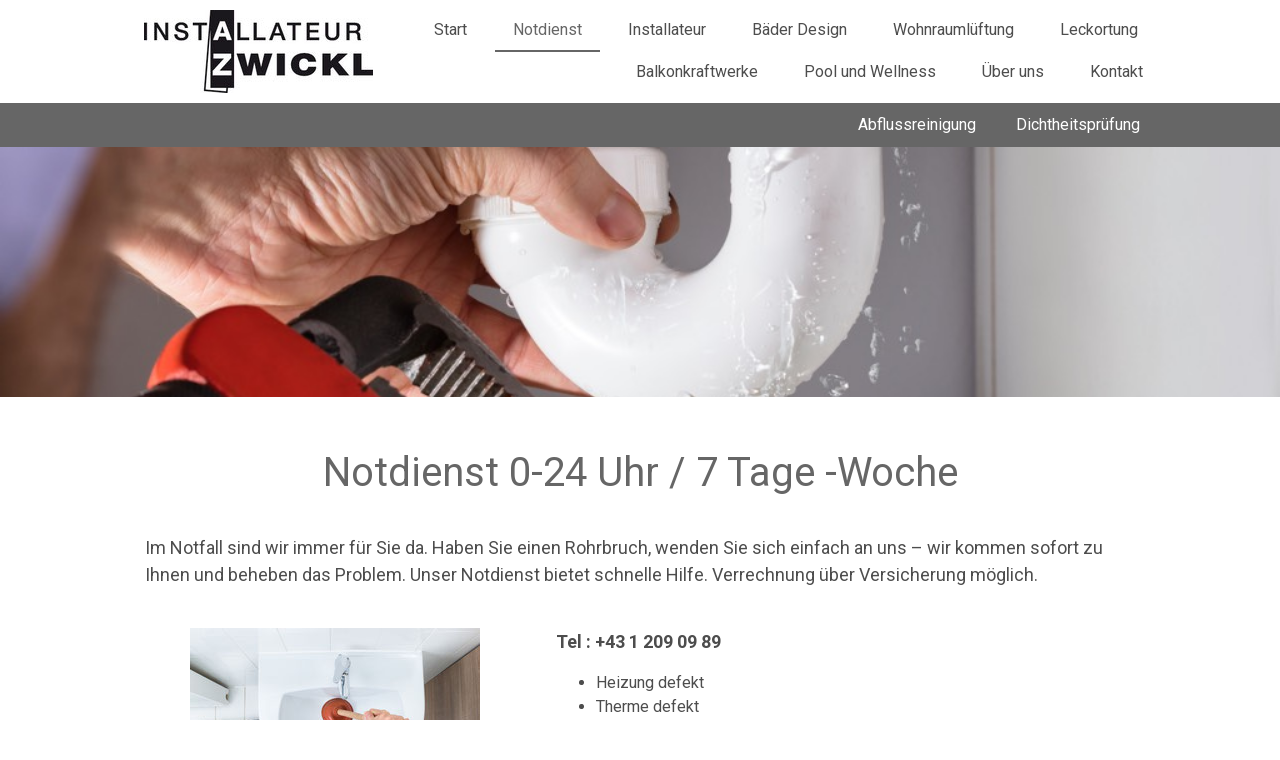

--- FILE ---
content_type: text/html; charset=UTF-8
request_url: https://www.badidee.at/notdienst/
body_size: 10787
content:
<!DOCTYPE html>
<html lang="de-DE"><head>
    <meta charset="utf-8"/>
    <link rel="dns-prefetch preconnect" href="https://u.jimcdn.com/" crossorigin="anonymous"/>
<link rel="dns-prefetch preconnect" href="https://assets.jimstatic.com/" crossorigin="anonymous"/>
<link rel="dns-prefetch preconnect" href="https://image.jimcdn.com" crossorigin="anonymous"/>
<link rel="dns-prefetch preconnect" href="https://fonts.jimstatic.com" crossorigin="anonymous"/>
<meta name="viewport" content="width=device-width, initial-scale=1"/>
<meta http-equiv="X-UA-Compatible" content="IE=edge"/>
<meta name="description" content="Therme oder Heizung defekt? Verstopfte Abflüsse? Wasserrohrbruch oder Wasserschaden? Gasgeruch? Im Notfall sind wir immer für Sie da!"/>
<meta name="robots" content="index, follow, archive"/>
<meta property="st:section" content="Therme oder Heizung defekt? Verstopfte Abflüsse? Wasserrohrbruch oder Wasserschaden? Gasgeruch? Im Notfall sind wir immer für Sie da!"/>
<meta name="generator" content="Jimdo Creator"/>
<meta name="twitter:title" content="Installateur Notdienst 24 Stunden, 7 Tage die Woche"/>
<meta name="twitter:description" content="Therme oder Heizung defekt? Verstopfte Abflüsse? Wasserrohrbruch oder Wasserschaden? Gasgeruch? Im Notfall sind wir immer für Sie da!"/>
<meta name="twitter:card" content="summary_large_image"/>
<meta property="og:url" content="https://www.badidee.at/notdienst/"/>
<meta property="og:title" content="Installateur Notdienst 24 Stunden, 7 Tage die Woche"/>
<meta property="og:description" content="Therme oder Heizung defekt? Verstopfte Abflüsse? Wasserrohrbruch oder Wasserschaden? Gasgeruch? Im Notfall sind wir immer für Sie da!"/>
<meta property="og:type" content="website"/>
<meta property="og:locale" content="de_DE"/>
<meta property="og:site_name" content="Badidee.at - Installateur Zwickl"/>
<meta name="twitter:image" content="https://image.jimcdn.com/app/cms/image/transf/none/path/sbedd51f4b3c79949/backgroundarea/i2c032241b4d4c4cc/version/1525096945/image.jpg"/>
<meta property="og:image" content="https://image.jimcdn.com/app/cms/image/transf/none/path/sbedd51f4b3c79949/backgroundarea/i2c032241b4d4c4cc/version/1525096945/image.jpg"/>
<meta property="og:image:width" content="2000"/>
<meta property="og:image:height" content="1500"/>
<meta property="og:image:secure_url" content="https://image.jimcdn.com/app/cms/image/transf/none/path/sbedd51f4b3c79949/backgroundarea/i2c032241b4d4c4cc/version/1525096945/image.jpg"/><title>Installateur Notdienst 24 Stunden, 7 Tage die Woche - Badidee.at - Installateur Zwickl</title>
<link rel="icon" type="image/png" href="[data-uri]"/>
    
<link rel="canonical" href="https://www.badidee.at/notdienst/"/>

        <script src="https://assets.jimstatic.com/ckies.js.7c38a5f4f8d944ade39b.js"></script>

        <script src="https://assets.jimstatic.com/cookieControl.js.b05bf5f4339fa83b8e79.js"></script>
    <script>window.CookieControlSet.setToNormal();</script>

    <style>html,body{margin:0}.hidden{display:none}.n{padding:5px}#cc-website-title a {text-decoration: none}.cc-m-image-align-1{text-align:left}.cc-m-image-align-2{text-align:right}.cc-m-image-align-3{text-align:center}</style>

        <link href="https://u.jimcdn.com/cms/o/sbedd51f4b3c79949/layout/dm_ec8623b97eb0b743117dad0346b95303/css/layout.css?t=1612021949" rel="stylesheet" type="text/css" id="jimdo_layout_css"/>
<script>     /* <![CDATA[ */     /*!  loadCss [c]2014 @scottjehl, Filament Group, Inc.  Licensed MIT */     window.loadCSS = window.loadCss = function(e,n,t){var r,l=window.document,a=l.createElement("link");if(n)r=n;else{var i=(l.body||l.getElementsByTagName("head")[0]).childNodes;r=i[i.length-1]}var o=l.styleSheets;a.rel="stylesheet",a.href=e,a.media="only x",r.parentNode.insertBefore(a,n?r:r.nextSibling);var d=function(e){for(var n=a.href,t=o.length;t--;)if(o[t].href===n)return e.call(a);setTimeout(function(){d(e)})};return a.onloadcssdefined=d,d(function(){a.media=t||"all"}),a};     window.onloadCSS = function(n,o){n.onload=function(){n.onload=null,o&&o.call(n)},"isApplicationInstalled"in navigator&&"onloadcssdefined"in n&&n.onloadcssdefined(o)}     /* ]]> */ </script>     <script>
// <![CDATA[
onloadCSS(loadCss('https://assets.jimstatic.com/web.css.cba479cb7ca5b5a1cac2a1ff8a34b9db.css') , function() {
    this.id = 'jimdo_web_css';
});
// ]]>
</script>
<link href="https://assets.jimstatic.com/web.css.cba479cb7ca5b5a1cac2a1ff8a34b9db.css" rel="preload" as="style"/>
<noscript>
<link href="https://assets.jimstatic.com/web.css.cba479cb7ca5b5a1cac2a1ff8a34b9db.css" rel="stylesheet"/>
</noscript>
    <script>
    //<![CDATA[
        var jimdoData = {"isTestserver":false,"isLcJimdoCom":false,"isJimdoHelpCenter":false,"isProtectedPage":false,"cstok":"","cacheJsKey":"7093479d026ccfbb48d2a101aeac5fbd70d2cc12","cacheCssKey":"7093479d026ccfbb48d2a101aeac5fbd70d2cc12","cdnUrl":"https:\/\/assets.jimstatic.com\/","minUrl":"https:\/\/assets.jimstatic.com\/app\/cdn\/min\/file\/","authUrl":"https:\/\/a.jimdo.com\/","webPath":"https:\/\/www.badidee.at\/","appUrl":"https:\/\/a.jimdo.com\/","cmsLanguage":"de_DE","isFreePackage":false,"mobile":false,"isDevkitTemplateUsed":true,"isTemplateResponsive":true,"websiteId":"sbedd51f4b3c79949","pageId":2425766692,"packageId":3,"shop":{"deliveryTimeTexts":{"1":"1 - 3 Tage Lieferzeit","2":"3 - 5 Tage Lieferzeit","3":"5 - 8 Tage Lieferzeit"},"checkoutButtonText":"Zur Kasse","isReady":false,"currencyFormat":{"pattern":"\u00a4#,##0.00","convertedPattern":"$#,##0.00","symbols":{"GROUPING_SEPARATOR":",","DECIMAL_SEPARATOR":".","CURRENCY_SYMBOL":"$"}},"currencyLocale":"en_US"},"tr":{"gmap":{"searchNotFound":"Die angegebene Adresse konnte nicht gefunden werden.","routeNotFound":"Die Anfahrtsroute konnte nicht berechnet werden. M\u00f6gliche Gr\u00fcnde: Die Startadresse ist zu ungenau oder zu weit von der Zieladresse entfernt."},"shop":{"checkoutSubmit":{"next":"N\u00e4chster Schritt","wait":"Bitte warten"},"paypalError":"Da ist leider etwas schiefgelaufen. Bitte versuche es erneut!","cartBar":"Zum Warenkorb","maintenance":"Dieser Shop ist vor\u00fcbergehend leider nicht erreichbar. Bitte probieren Sie es sp\u00e4ter noch einmal.","addToCartOverlay":{"productInsertedText":"Der Artikel wurde dem Warenkorb hinzugef\u00fcgt.","continueShoppingText":"Weiter einkaufen","reloadPageText":"neu laden"},"notReadyText":"Dieser Shop ist noch nicht vollst\u00e4ndig eingerichtet.","numLeftText":"Mehr als {:num} Exemplare dieses Artikels sind z.Z. leider nicht verf\u00fcgbar.","oneLeftText":"Es ist leider nur noch ein Exemplar dieses Artikels verf\u00fcgbar."},"common":{"timeout":"Es ist ein Fehler aufgetreten. Die von dir ausgew\u00e4hlte Aktion wurde abgebrochen. Bitte versuche es in ein paar Minuten erneut."},"form":{"badRequest":"Es ist ein Fehler aufgetreten: Die Eingaben konnten leider nicht \u00fcbermittelt werden. Bitte versuche es sp\u00e4ter noch einmal!"}},"jQuery":"jimdoGen002","isJimdoMobileApp":false,"bgConfig":{"id":117604592,"type":"picture","options":{"fixed":true},"images":[{"id":8361972392,"url":"https:\/\/image.jimcdn.com\/app\/cms\/image\/transf\/none\/path\/sbedd51f4b3c79949\/backgroundarea\/i2c032241b4d4c4cc\/version\/1525096945\/image.jpg","altText":""}]},"bgFullscreen":false,"responsiveBreakpointLandscape":767,"responsiveBreakpointPortrait":480,"copyableHeadlineLinks":false,"tocGeneration":false,"googlemapsConsoleKey":false,"loggingForAnalytics":false,"loggingForPredefinedPages":false,"isFacebookPixelIdEnabled":false,"userAccountId":"aa3d78dc-4a58-4dbb-bae1-c0795e03a05f"};
    // ]]>
</script>

     <script> (function(window) { 'use strict'; var regBuff = window.__regModuleBuffer = []; var regModuleBuffer = function() { var args = [].slice.call(arguments); regBuff.push(args); }; if (!window.regModule) { window.regModule = regModuleBuffer; } })(window); </script>
    <script src="https://assets.jimstatic.com/web.js.24f3cfbc36a645673411.js" async="true"></script>
    <script src="https://assets.jimstatic.com/at.js.62588d64be2115a866ce.js"></script>
    
</head>

<body class="body cc-page j-m-gallery-styles j-m-video-styles j-m-hr-styles j-m-header-styles j-m-text-styles j-m-emotionheader-styles j-m-htmlCode-styles j-m-rss-styles j-m-form-styles-disabled j-m-table-styles j-m-textWithImage-styles j-m-downloadDocument-styles j-m-imageSubtitle-styles j-m-flickr-styles j-m-googlemaps-styles j-m-blogSelection-styles-disabled j-m-comment-styles-disabled j-m-jimdo-styles j-m-profile-styles j-m-guestbook-styles j-m-promotion-styles j-m-twitter-styles j-m-hgrid-styles j-m-shoppingcart-styles j-m-catalog-styles j-m-product-styles-disabled j-m-facebook-styles j-m-sharebuttons-styles j-m-formnew-styles-disabled j-m-callToAction-styles j-m-turbo-styles j-m-spacing-styles j-m-googleplus-styles j-m-dummy-styles j-m-search-styles j-m-booking-styles j-m-socialprofiles-styles j-footer-styles cc-pagemode-default cc-content-parent" id="page-2425766692">

<div id="cc-inner" class="cc-content-parent">
  <input type="checkbox" id="jtpl-navigation__checkbox" class="jtpl-navigation__checkbox"/><!-- _main.sass --><div class="jtpl-main cc-content-parent">

    <!-- _background-area.sass -->
    <div class="jtpl-background-area" background-area="fullscreen"></div>
    <!-- END _background-area.sass -->

    <!-- _cart.sass -->
    <div class="jtpl-cart">
      
    </div>
    <!-- END _cart.sass -->

    <!-- _header.sass -->
    <header class="jtpl-header navigation-colors"><div class="jtpl-topbar-section navigation-vertical-alignment">
        <div class="jtpl-logo">
          <div id="cc-website-logo" class="cc-single-module-element"><div id="cc-m-13191897692" class="j-module n j-imageSubtitle"><div class="cc-m-image-container"><figure class="cc-imagewrapper cc-m-image-align-1">
<a href="https://www.badidee.at/" target="_self"><img srcset="https://image.jimcdn.com/app/cms/image/transf/dimension=229x10000:format=jpg/path/sbedd51f4b3c79949/image/i8b0196bb72894430/version/1525270563/image.jpg 229w, https://image.jimcdn.com/app/cms/image/transf/dimension=320x10000:format=jpg/path/sbedd51f4b3c79949/image/i8b0196bb72894430/version/1525270563/image.jpg 320w, https://image.jimcdn.com/app/cms/image/transf/none/path/sbedd51f4b3c79949/image/i8b0196bb72894430/version/1525270563/image.jpg 394w" sizes="(min-width: 229px) 229px, 100vw" id="cc-m-imagesubtitle-image-13191897692" src="https://image.jimcdn.com/app/cms/image/transf/dimension=229x10000:format=jpg/path/sbedd51f4b3c79949/image/i8b0196bb72894430/version/1525270563/image.jpg" alt="Badidee.at - Installateur Zwickl" class="" data-src-width="394" data-src-height="143" data-src="https://image.jimcdn.com/app/cms/image/transf/dimension=229x10000:format=jpg/path/sbedd51f4b3c79949/image/i8b0196bb72894430/version/1525270563/image.jpg" data-image-id="8360534892"/></a>    

</figure>
</div>
<div class="cc-clear"></div>
<script id="cc-m-reg-13191897692">// <![CDATA[

    window.regModule("module_imageSubtitle", {"data":{"imageExists":true,"hyperlink":"","hyperlink_target":"_blank","hyperlinkAsString":"","pinterest":"0","id":13191897692,"widthEqualsContent":"1","resizeWidth":"229","resizeHeight":84},"id":13191897692});
// ]]>
</script></div></div>
        </div>

        <!-- _navigation.sass -->
        <div class="jtpl-navigation">
          <nav><div data-container="navigation"><div class="j-nav-variant-nested"><ul class="cc-nav-level-0 j-nav-level-0"><li id="cc-nav-view-2425763392" class="jmd-nav__list-item-0"><a href="/" data-link-title="Start">Start</a></li><li id="cc-nav-view-2425766692" class="jmd-nav__list-item-0 j-nav-has-children cc-nav-current j-nav-current jmd-nav__item--current"><a href="/notdienst/" data-link-title="Notdienst" class="cc-nav-current j-nav-current jmd-nav__link--current">Notdienst</a><span data-navi-toggle="cc-nav-view-2425766692" class="jmd-nav__toggle-button"></span></li><li id="cc-nav-view-2425769592" class="jmd-nav__list-item-0 j-nav-has-children"><a href="/installateur/" data-link-title="Installateur">Installateur</a><span data-navi-toggle="cc-nav-view-2425769592" class="jmd-nav__toggle-button"></span></li><li id="cc-nav-view-2425769692" class="jmd-nav__list-item-0 j-nav-has-children"><a href="/bäder-design/" data-link-title="Bäder Design">Bäder Design</a><span data-navi-toggle="cc-nav-view-2425769692" class="jmd-nav__toggle-button"></span></li><li id="cc-nav-view-2459228292" class="jmd-nav__list-item-0"><a href="/wohnraumlüftung/" data-link-title="Wohnraumlüftung">Wohnraumlüftung</a></li><li id="cc-nav-view-2485439092" class="jmd-nav__list-item-0"><a href="/leckortung/" data-link-title="Leckortung">Leckortung</a></li><li id="cc-nav-view-2508528992" class="jmd-nav__list-item-0"><a href="/balkonkraftwerke/" data-link-title="Balkonkraftwerke">Balkonkraftwerke</a></li><li id="cc-nav-view-2466179992" class="jmd-nav__list-item-0"><a href="/pool-und-wellness/" data-link-title="Pool und Wellness">Pool und Wellness</a></li><li id="cc-nav-view-2425763492" class="jmd-nav__list-item-0"><a href="/über-uns/" data-link-title="Über uns">Über uns</a></li><li id="cc-nav-view-2425763592" class="jmd-nav__list-item-0"><a href="/kontakt/" data-link-title="Kontakt">Kontakt</a></li></ul></div></div>
          </nav>
</div>
        <!-- END _navigation.sass -->

        <!-- _mobile-navigation.sass -->
        <label for="jtpl-navigation__checkbox" class="jtpl-navigation__label navigation-colors__menu-icon">
          <span class="jtpl-navigation__borders navigation-colors__menu-icon"></span>
        </label>
        <div class="jtpl-mobile-navigation navigation-colors">
          <div data-container="navigation"><div class="j-nav-variant-nested"><ul class="cc-nav-level-0 j-nav-level-0"><li id="cc-nav-view-2425763392" class="jmd-nav__list-item-0"><a href="/" data-link-title="Start">Start</a></li><li id="cc-nav-view-2425766692" class="jmd-nav__list-item-0 j-nav-has-children cc-nav-current j-nav-current jmd-nav__item--current"><a href="/notdienst/" data-link-title="Notdienst" class="cc-nav-current j-nav-current jmd-nav__link--current">Notdienst</a><span data-navi-toggle="cc-nav-view-2425766692" class="jmd-nav__toggle-button"></span><ul class="cc-nav-level-1 j-nav-level-1"><li id="cc-nav-view-2425769792" class="jmd-nav__list-item-1"><a href="/notdienst/abflussreinigung/" data-link-title="Abflussreinigung">Abflussreinigung</a></li><li id="cc-nav-view-2425769892" class="jmd-nav__list-item-1"><a href="/notdienst/dichtheitsprüfung/" data-link-title="Dichtheitsprüfung">Dichtheitsprüfung</a></li></ul></li><li id="cc-nav-view-2425769592" class="jmd-nav__list-item-0 j-nav-has-children"><a href="/installateur/" data-link-title="Installateur">Installateur</a><span data-navi-toggle="cc-nav-view-2425769592" class="jmd-nav__toggle-button"></span><ul class="cc-nav-level-1 j-nav-level-1"><li id="cc-nav-view-2426039792" class="jmd-nav__list-item-1"><a href="/installateur/heizen-warmwasser-1/" data-link-title="Heizen &amp; Warmwasser">Heizen &amp; Warmwasser</a></li><li id="cc-nav-view-2425770192" class="jmd-nav__list-item-1"><a href="/installateur/gasgerätewartung/" data-link-title="Gasgerätewartung">Gasgerätewartung</a></li><li id="cc-nav-view-2425770292" class="jmd-nav__list-item-1"><a href="/installateur/armaturen/" data-link-title="Armaturen">Armaturen</a></li><li id="cc-nav-view-2425770392" class="jmd-nav__list-item-1"><a href="/installateur/kaminöfen/" data-link-title="Kaminöfen">Kaminöfen</a></li><li id="cc-nav-view-2425770492" class="jmd-nav__list-item-1"><a href="/installateur/bad-wc-zubehör/" data-link-title="Bad / WC Zubehör">Bad / WC Zubehör</a></li><li id="cc-nav-view-2425800192" class="jmd-nav__list-item-1 j-nav-has-children"><a href="/installateur/tipps-tricks/" data-link-title="Tipps &amp; Tricks">Tipps &amp; Tricks</a><span data-navi-toggle="cc-nav-view-2425800192" class="jmd-nav__toggle-button"></span><ul class="cc-nav-level-2 j-nav-level-2"><li id="cc-nav-view-2425800392" class="jmd-nav__list-item-2"><a href="/installateur/tipps-tricks/heizungswasser-korrisionsschutz/" data-link-title="Heizungswasser Korrisionsschutz">Heizungswasser Korrisionsschutz</a></li><li id="cc-nav-view-2425800492" class="jmd-nav__list-item-2"><a href="/installateur/tipps-tricks/9-energiespartipps/" data-link-title="9 Energiespartipps">9 Energiespartipps</a></li><li id="cc-nav-view-2425800592" class="jmd-nav__list-item-2"><a href="/installateur/tipps-tricks/blei-im-trinkwasser/" data-link-title="Blei im Trinkwasser">Blei im Trinkwasser</a></li></ul></li></ul></li><li id="cc-nav-view-2425769692" class="jmd-nav__list-item-0 j-nav-has-children"><a href="/bäder-design/" data-link-title="Bäder Design">Bäder Design</a><span data-navi-toggle="cc-nav-view-2425769692" class="jmd-nav__toggle-button"></span><ul class="cc-nav-level-1 j-nav-level-1"><li id="cc-nav-view-2425770892" class="jmd-nav__list-item-1"><a href="/bäder-design/wellness/" data-link-title="Wellness">Wellness</a></li><li id="cc-nav-view-2425770992" class="jmd-nav__list-item-1"><a href="/bäder-design/barrierefrei/" data-link-title="Barrierefrei">Barrierefrei</a></li></ul></li><li id="cc-nav-view-2459228292" class="jmd-nav__list-item-0"><a href="/wohnraumlüftung/" data-link-title="Wohnraumlüftung">Wohnraumlüftung</a></li><li id="cc-nav-view-2485439092" class="jmd-nav__list-item-0"><a href="/leckortung/" data-link-title="Leckortung">Leckortung</a></li><li id="cc-nav-view-2508528992" class="jmd-nav__list-item-0"><a href="/balkonkraftwerke/" data-link-title="Balkonkraftwerke">Balkonkraftwerke</a></li><li id="cc-nav-view-2466179992" class="jmd-nav__list-item-0"><a href="/pool-und-wellness/" data-link-title="Pool und Wellness">Pool und Wellness</a></li><li id="cc-nav-view-2425763492" class="jmd-nav__list-item-0"><a href="/über-uns/" data-link-title="Über uns">Über uns</a></li><li id="cc-nav-view-2425763592" class="jmd-nav__list-item-0"><a href="/kontakt/" data-link-title="Kontakt">Kontakt</a></li></ul></div></div>
        </div>
        <!-- END _mobile-navigation.sass -->

      </div>

    </header><!-- END _header.sass --><!-- _subnavigation.sass --><nav class="jtpl-subnavigation subnavigation-colors"><div class="jtpl-subnavigation__inner-nav2 navigation-alignment">
        <div data-container="navigation"><div class="j-nav-variant-nested"><ul class="cc-nav-level-1 j-nav-level-1"><li id="cc-nav-view-2425769792" class="jmd-nav__list-item-1"><a href="/notdienst/abflussreinigung/" data-link-title="Abflussreinigung">Abflussreinigung</a></li><li id="cc-nav-view-2425769892" class="jmd-nav__list-item-1"><a href="/notdienst/dichtheitsprüfung/" data-link-title="Dichtheitsprüfung">Dichtheitsprüfung</a></li></ul></div></div>
      </div>
      <div class="jtpl-subnavigation__inner-nav3 navigation-alignment">
        <div data-container="navigation"><div class="j-nav-variant-nested"></div></div>
      </div>
    </nav><!-- END _subnavigation.sass --><!-- _title.sass --><div class="jtpl-title" data-features="boxed" background-area="stripe" background-area-default="">
      
    </div>
    <!-- END _title.sass -->

    <!-- _section.sass -->
    <div class="jtpl-section cc-content-parent">

      <div class="jtpl-content content-options cc-content-parent">
        <div class="jtpl-content__inner content-padding cc-content-parent">
          <div class="jtpl-breadcrumb breadcrumb-options">
            <div data-container="navigation"><div class="j-nav-variant-breadcrumb"><ol itemscope="true" itemtype="http://schema.org/BreadcrumbList"><li itemscope="true" itemprop="itemListElement" itemtype="http://schema.org/ListItem" class="cc-nav-current j-nav-current"><a href="/notdienst/" data-link-title="Notdienst" itemprop="item" class="cc-nav-current j-nav-current"><span itemprop="name">Notdienst</span></a><meta itemprop="position" content="1"/></li></ol></div></div>
          </div>
          <div id="content_area" data-container="content"><div id="content_start"></div>
        
        <div id="cc-matrix-3692724892"><div id="cc-m-13195153092" class="j-module n j-header "><h1 class="" id="cc-m-header-13195153092">Notdienst 0-24 Uhr / 7 Tage -Woche</h1></div><div id="cc-m-13195635992" class="j-module n j-spacing ">
    <div class="cc-m-spacer" style="height: 20px;">
    
</div>

</div><div id="cc-m-13195169892" class="j-module n j-text "><p>
    <span style="font-size: 18px;">Im Notfall sind wir immer für Sie da. Haben Sie einen Rohrbruch, wenden Sie sich einfach an uns – wir kommen sofort zu Ihnen und beheben das Problem. Unser
    Notdienst bietet schnelle Hilfe. Verrechnung über Versicherung möglich.</span>
</p></div><div id="cc-m-13195636192" class="j-module n j-spacing ">
    <div class="cc-m-spacer" style="height: 20px;">
    
</div>

</div><div id="cc-m-13195150592" class="j-module n j-hgrid ">    <div class="cc-m-hgrid-column" style="width: 39.04%;">
        <div id="cc-matrix-3693816792"><div id="cc-m-13195150692" class="j-module n j-imageSubtitle "><figure class="cc-imagewrapper cc-m-image-align-3">
<img srcset="https://image.jimcdn.com/app/cms/image/transf/dimension=290x10000:format=jpg/path/sbedd51f4b3c79949/image/icf067b2a8c5b9bcd/version/1525097179/image.jpg 290w, https://image.jimcdn.com/app/cms/image/transf/dimension=320x10000:format=jpg/path/sbedd51f4b3c79949/image/icf067b2a8c5b9bcd/version/1525097179/image.jpg 320w, https://image.jimcdn.com/app/cms/image/transf/dimension=580x10000:format=jpg/path/sbedd51f4b3c79949/image/icf067b2a8c5b9bcd/version/1525097179/image.jpg 580w" sizes="(min-width: 290px) 290px, 100vw" id="cc-m-imagesubtitle-image-13195150692" src="https://image.jimcdn.com/app/cms/image/transf/dimension=290x10000:format=jpg/path/sbedd51f4b3c79949/image/icf067b2a8c5b9bcd/version/1525097179/image.jpg" alt="" class="" data-src-width="1024" data-src-height="684" data-src="https://image.jimcdn.com/app/cms/image/transf/dimension=290x10000:format=jpg/path/sbedd51f4b3c79949/image/icf067b2a8c5b9bcd/version/1525097179/image.jpg" data-image-id="8361973392"/>    

</figure>

<div class="cc-clear"></div>
<script id="cc-m-reg-13195150692">// <![CDATA[

    window.regModule("module_imageSubtitle", {"data":{"imageExists":true,"hyperlink":"","hyperlink_target":"","hyperlinkAsString":"","pinterest":"0","id":13195150692,"widthEqualsContent":"0","resizeWidth":"290","resizeHeight":194},"id":13195150692});
// ]]>
</script></div></div>    </div>
            <div class="cc-m-hgrid-separator" data-display="cms-only"><div></div></div>
        <div class="cc-m-hgrid-column last" style="width: 58.95%;">
        <div id="cc-matrix-3693816892"><div id="cc-m-13195151192" class="j-module n j-text "><p>
    <span style="font-size: 18px;"><strong>Tel : +43 1 209 09 89</strong></span>
</p>

<ul>
    <li>Heizung defekt
    </li>

    <li>Therme defekt
    </li>

    <li>Verstopfte Abflüsse
    </li>

    <li>Wasserrohrbruch
    </li>

    <li>Wasserschäden
    </li>

    <li>Gasgeruch
    </li>

    <li>uvm.
    </li>
</ul></div></div>    </div>
    
<div class="cc-m-hgrid-overlay" data-display="cms-only"></div>

<br class="cc-clear"/>

</div><div id="cc-m-13195636692" class="j-module n j-spacing ">
    <div class="cc-m-spacer" style="height: 20px;">
    
</div>

</div></div>
        
        </div>
        </div>
      </div>

      <div class="jtpl-sidebar sidebar-options">
        <div class="jtpl-sidebar__inner">
          <div data-container="sidebar"><div id="cc-matrix-3692709992"><div id="cc-m-13193528292" class="j-module n j-header "><h3 class="" id="cc-m-header-13193528292">Notdienst</h3></div><div id="cc-m-13193540292" class="j-module n j-header "><h3 class="" id="cc-m-header-13193540292">Öffnungszeiten Geschäftslokal</h3></div><div id="cc-m-13193541092" class="j-module n j-text "><p>
    <span style="display: inline !important; float: none; background-color: transparent; color: #4d4d4d; font-family: 'Roboto',sans-serif,'google'; font-size: 16px; font-style: normal; font-variant: normal; font-weight: 400; letter-spacing: normal; orphans: 2; text-align: left; text-decoration: none; text-indent: 0px; text-transform: none; -webkit-text-stroke-width: 0px; white-space: normal; word-spacing: 0px;">
    Montag - Donnerstag</span> <span style="display: inline !important; float: none; background-color: transparent; color: #4d4d4d; font-family: 'Roboto',sans-serif,'google'; font-size: 16px; font-style: normal; font-variant: normal; font-weight: 400; letter-spacing: normal; orphans: 2; text-align: left; text-decoration: none; text-indent: 0px; text-transform: none; -webkit-text-stroke-width: 0px; white-space: normal; word-spacing: 0px;">
    10.00 - 17.00 U</span><span style="display: inline !important; float: none; background-color: transparent; color: #4d4d4d; font-family: 'Roboto',sans-serif,'google'; font-size: 16px; font-style: normal; font-variant: normal; font-weight: 400; letter-spacing: normal; orphans: 2; text-align: left; text-decoration: none; text-indent: 0px; text-transform: none; -webkit-text-stroke-width: 0px; white-space: normal; word-spacing: 0px;">hr,</span>
    <span style="display: inline !important; float: none; background-color: transparent; color: #4d4d4d; font-family: 'Roboto',sans-serif,'google'; font-size: 16px; font-style: normal; font-variant: normal; font-weight: 400; letter-spacing: normal; orphans: 2; text-align: left; text-decoration: none; text-indent: 0px; text-transform: none; -webkit-text-stroke-width: 0px; white-space: normal; word-spacing: 0px;">
    Freitag</span> <span style="display: inline !important; float: none; background-color: transparent; color: #4d4d4d; font-family: 'Roboto',sans-serif,'google'; font-size: 16px; font-style: normal; font-variant: normal; font-weight: 400; letter-spacing: normal; orphans: 2; text-align: left; text-decoration: none; text-indent: 0px; text-transform: none; -webkit-text-stroke-width: 0px; white-space: normal; word-spacing: 0px;">
    10.00 - 13.00 Uhr</span>
</p>

<p>
     
</p></div><div id="cc-m-13191897392" class="j-module n j-sharebuttons ">
<div class="cc-sharebuttons-element cc-sharebuttons-size-32 cc-sharebuttons-style-colored cc-sharebuttons-design-square cc-sharebuttons-align-left">


    <a class="cc-sharebuttons-facebook" href="http://www.facebook.com/sharer.php?u=https://www.badidee.at/&amp;t=Installateur%20Zwickl%20-%2024%20Stunden%20Notdienst" title="Facebook" target="_blank"></a><a class="cc-sharebuttons-mail" href="mailto:?subject=Installateur%20Zwickl%20-%2024%20Stunden%20Notdienst&amp;body=https://www.badidee.at/" title="E-Mail" target=""></a>

</div>
</div><div id="cc-m-13191897492" class="j-module n j-text "><p style="text-align: left;">
    <strong>Installateur Zwickl KG</strong>, Leopoldauerplatz 2, 1210 Wien, Österreich, Tel: +43 1 209 09 89, E-Mail: <a title="office@badidee.at" href="mailto:office@badidee.at">office@badidee.at, Web:</a> <a title="http://www.badidee.at" href="http://www.badidee.at" target="_blank">www.badidee.at</a>
</p></div></div></div>
        </div>
      </div>

      <div class="jtpl-footer footer-options">
        <div class="jtpl-footer__inner">
          <div id="contentfooter" data-container="footer">

    
    <div class="j-meta-links">
        <a href="/about/">Impressum</a> | <a href="//www.badidee.at/j/privacy">Datenschutz</a> | <a id="cookie-policy" href="javascript:window.CookieControl.showCookieSettings();">Cookie-Richtlinie</a> | <a href="/sitemap/">Sitemap</a><br/>© Copyright 2018 Andreas Zwickl    </div>

    <div class="j-admin-links">
            

<span class="loggedin">
    <a rel="nofollow" id="logout" target="_top" href="https://cms.e.jimdo.com/app/cms/logout.php">
        Abmelden    </a>
    |
    <a rel="nofollow" id="edit" target="_top" href="https://a.jimdo.com/app/auth/signin/jumpcms/?page=2425766692">Bearbeiten</a>
</span>
        </div>

    
</div>

        </div>
      </div>
    </div>
    <!-- ENDE_section.sass -->

  </div>
  <!-- END _main.sass -->
</div>
    <ul class="cc-FloatingButtonBarContainer cc-FloatingButtonBarContainer-right hidden">

                    <!-- scroll to top button -->
            <li class="cc-FloatingButtonBarContainer-button-scroll">
                <a href="javascript:void(0);" title="Nach oben scrollen">
                    <span>Nach oben scrollen</span>
                </a>
            </li>
            <script>// <![CDATA[

    window.regModule("common_scrolltotop", []);
// ]]>
</script>    </ul>
    <script type="text/javascript">
//<![CDATA[
var _gaq = [];

_gaq.push(['_gat._anonymizeIp']);

if (window.CookieControl.isCookieAllowed("ga")) {
    _gaq.push(['a._setAccount', 'UA-122268347-1'],
        ['a._trackPageview']
        );

    (function() {
        var ga = document.createElement('script');
        ga.type = 'text/javascript';
        ga.async = true;
        ga.src = 'https://www.google-analytics.com/ga.js';

        var s = document.getElementsByTagName('script')[0];
        s.parentNode.insertBefore(ga, s);
    })();
}
addAutomatedTracking('creator.website', track_anon);
//]]>
</script>
    



<div class="cc-individual-cookie-settings" id="cc-individual-cookie-settings" style="display: none" data-nosnippet="true">

</div>
<script>// <![CDATA[

    window.regModule("web_individualCookieSettings", {"categories":[{"type":"NECESSARY","name":"Unbedingt erforderlich","description":"Unbedingt erforderliche Cookies erm\u00f6glichen grundlegende Funktionen und sind f\u00fcr die einwandfreie Funktion der Website erforderlich. Daher kann man sie nicht deaktivieren. Diese Art von Cookies wird ausschlie\u00dflich von dem Betreiber der Website verwendet (First-Party-Cookie) und s\u00e4mtliche Informationen, die in den Cookies gespeichert sind, werden nur an diese Website gesendet.","required":true,"cookies":[{"key":"cookielaw","name":"cookielaw","description":"Cookielaw\n\nDieses Cookie zeigt das Cookie-Banner an und speichert die Cookie-Einstellungen des Besuchers.\n\nAnbieter:\nJimdo GmbH, Stresemannstrasse 375, 22761 Hamburg, Deutschland.\n\nCookie-Name: ckies_cookielaw\nCookie-Laufzeit: 1 Jahr\n\nDatenschutzerkl\u00e4rung:\nhttps:\/\/www.jimdo.com\/de\/info\/datenschutzerklaerung\/ ","required":true},{"key":"control-cookies-wildcard","name":"ckies_*","description":"Jimdo Control Cookies\n\nSteuerungs-Cookies zur Aktivierung der vom Website-Besucher ausgew\u00e4hlten Dienste\/Cookies und zur Speicherung der entsprechenden Cookie-Einstellungen. \n\nAnbieter:\nJimdo GmbH, Stresemannstra\u00dfe 375, 22761 Hamburg, Deutschland.\n\nCookie-Namen: ckies_*, ckies_postfinance, ckies_stripe, ckies_powr, ckies_google, ckies_cookielaw, ckies_ga, ckies_jimdo_analytics, ckies_fb_analytics, ckies_fr\n\nCookie-Laufzeit: 1 Jahr\n\nDatenschutzerkl\u00e4rung:\nhttps:\/\/www.jimdo.com\/de\/info\/datenschutzerklaerung\/ ","required":true}]},{"type":"FUNCTIONAL","name":"Funktionell","description":"Funktionelle Cookies erm\u00f6glichen dieser Website, bestimmte Funktionen zur Verf\u00fcgung zu stellen und Informationen zu speichern, die vom Nutzer eingegeben wurden \u2013 beispielsweise bereits registrierte Namen oder die Sprachauswahl. Damit werden verbesserte und personalisierte Funktionen gew\u00e4hrleistet.","required":false,"cookies":[{"key":"powr-v2","name":"powr","description":"POWr.io Cookies\n\nDiese Cookies registrieren anonyme, statistische Daten \u00fcber das Verhalten des Besuchers dieser Website und sind verantwortlich f\u00fcr die Gew\u00e4hrleistung der Funktionalit\u00e4t bestimmter Widgets, die auf dieser Website eingesetzt werden. Sie werden ausschlie\u00dflich f\u00fcr interne Analysen durch den Webseitenbetreiber verwendet z. B. f\u00fcr den Besucherz\u00e4hler.\n\nAnbieter:\nPowr.io, POWr HQ, 340 Pine Street, San Francisco, California 94104, USA.\n\nCookie Namen und Laufzeiten:\nahoy_unique_[unique id] (Laufzeit: Sitzung), POWR_PRODUCTION  (Laufzeit: Sitzung),  ahoy_visitor  (Laufzeit: 2 Jahre),   ahoy_visit  (Laufzeit: 1 Tag), src (Laufzeit: 30 Tage) Security, _gid Persistent (Laufzeit: 1 Tag), NID (Domain: google.com, Laufzeit: 180 Tage), 1P_JAR (Domain: google.com, Laufzeit: 30 Tage), DV (Domain: google.com, Laufzeit: 2 Stunden), SIDCC (Domain: google.com, Laufzeit: 1 Jahre), SID (Domain: google.com, Laufzeit: 2 Jahre), HSID (Domain: google.com, Laufzeit: 2 Jahre), SEARCH_SAMESITE (Domain: google.com, Laufzeit: 6 Monate), __cfduid (Domain: powrcdn.com, Laufzeit: 30 Tage).\n\nCookie-Richtlinie:\nhttps:\/\/www.powr.io\/privacy \n\nDatenschutzerkl\u00e4rung:\nhttps:\/\/www.powr.io\/privacy ","required":false},{"key":"google_maps","name":"Google Maps","description":"Die Aktivierung und Speicherung dieser Einstellung schaltet die Anzeige der Google Maps frei. \nAnbieter: Google LLC, 1600 Amphitheatre Parkway, Mountain View, CA 94043, USA oder Google Ireland Limited, Gordon House, Barrow Street, Dublin 4, Irland, wenn Sie in der EU ans\u00e4ssig sind.\nCookie Name und Laufzeit: google_maps ( Laufzeit: 1 Jahr)\nCookie Richtlinie: https:\/\/policies.google.com\/technologies\/cookies\nDatenschutzerkl\u00e4rung: https:\/\/policies.google.com\/privacy\n","required":false}]},{"type":"PERFORMANCE","name":"Performance","description":"Die Performance-Cookies sammeln Informationen dar\u00fcber, wie diese Website genutzt wird. Der Betreiber der Website nutzt diese Cookies um die Attraktivit\u00e4t, den Inhalt und die Funktionalit\u00e4t der Website zu verbessern.","required":false,"cookies":[{"key":"ga","name":"ga","description":"Google Analytics\n\nDiese Cookies sammeln zu Analysezwecken anonymisierte Informationen dar\u00fcber, wie Nutzer diese Website verwenden.\n\nAnbieter:\nGoogle LLC, 1600 Amphitheatre Parkway, Mountain View, CA 94043, USA oder Google Ireland Limited, Gordon House, Barrow Street, Dublin 4, Irland, wenn Sie in der EU ans\u00e4ssig sind.\n\nCookie-Namen und Laufzeiten:  \n__utma (Laufzeit: 2 Jahre), __utmb (Laufzeit: 30 Minuten), __utmc (Laufzeit: Sitzung), __utmz (Laufzeit: 6 Monate), __utmt_b (Laufzeit: 1 Tag), __utm[unique ID] (Laufzeit: 2 Jahre), __ga (Laufzeit: 2 Jahre), __gat (Laufzeit: 1 Min), __gid (Laufzeit: 24 Stunden), __ga_disable_* (Laufzeit: 100 Jahre).\n\nCookie-Richtlinie:\nhttps:\/\/policies.google.com\/technologies\/cookies\n\nDatenschutzerkl\u00e4rung:\nhttps:\/\/policies.google.com\/privacy","required":false}]},{"type":"MARKETING","name":"Marketing \/ Third Party","description":"Marketing- \/ Third Party-Cookies stammen unter anderem von externen Werbeunternehmen und werden verwendet, um Informationen \u00fcber die vom Nutzer besuchten Websites zu sammeln, um z. B. zielgruppenorientierte Werbung f\u00fcr den Benutzer zu erstellen.","required":false,"cookies":[{"key":"powr_marketing","name":"powr_marketing","description":"POWr.io Cookies \n \nDiese Cookies sammeln zu Analysezwecken anonymisierte Informationen dar\u00fcber, wie Nutzer diese Website verwenden. \n\nAnbieter:\nPowr.io, POWr HQ, 340 Pine Street, San Francisco, California 94104, USA.  \n \nCookie-Namen und Laufzeiten: \n__Secure-3PAPISID (Domain: google.com, Laufzeit: 2 Jahre), SAPISID (Domain: google.com, Laufzeit: 2 Jahre), APISID (Domain: google.com, Laufzeit: 2 Jahre), SSID (Domain: google.com, Laufzeit: 2 Jahre), __Secure-3PSID (Domain: google.com, Laufzeit: 2 Jahre), CC (Domain:google.com, Laufzeit: 1 Jahr), ANID (Domain: google.com, Laufzeit: 10 Jahre), OTZ (Domain:google.com, Laufzeit: 1 Monat).\n \nCookie-Richtlinie: \nhttps:\/\/www.powr.io\/privacy \n \nDatenschutzerkl\u00e4rung: \nhttps:\/\/www.powr.io\/privacy \n","required":false}]}],"pagesWithoutCookieSettings":["\/about\/","\/j\/privacy"],"cookieSettingsHtmlUrl":"\/app\/module\/cookiesettings\/getcookiesettingshtml"});
// ]]>
</script>

</body>
</html>
